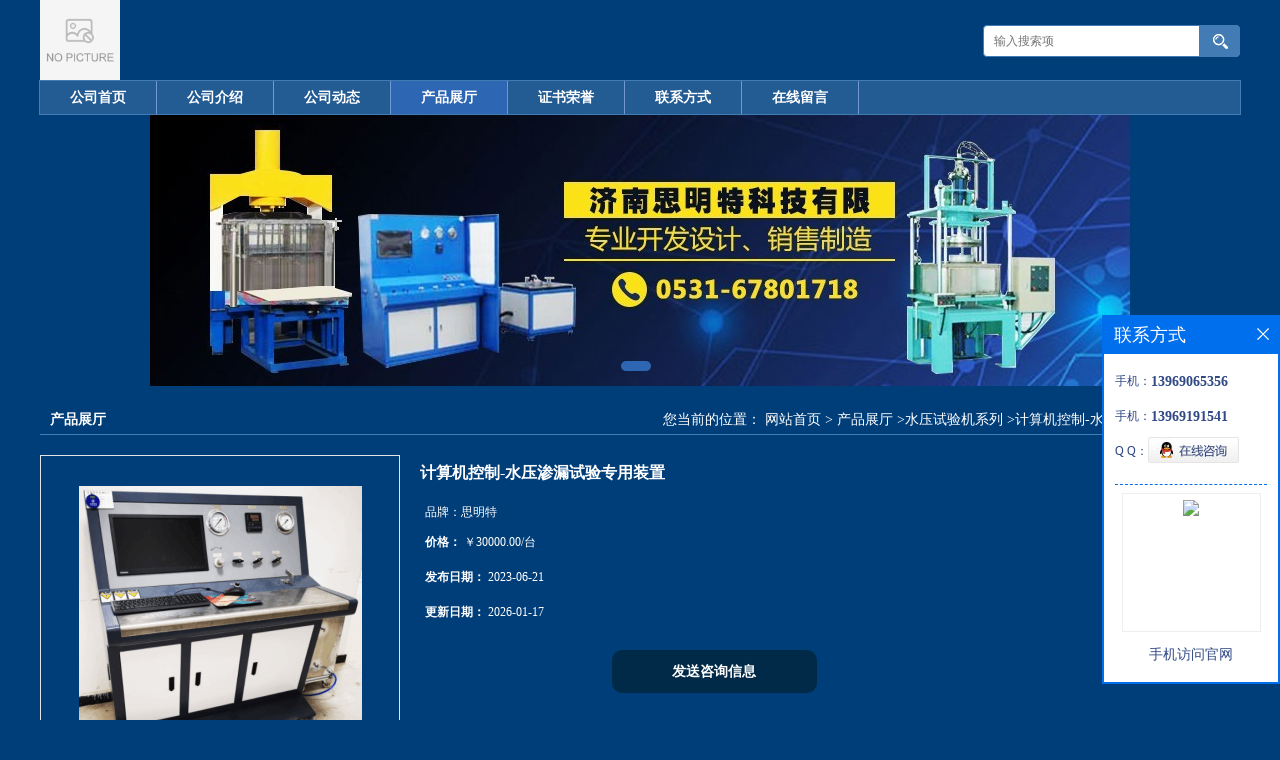

--- FILE ---
content_type: text/html; charset=utf-8
request_url: http://www.jnsmtkj.com/products/show28206477.html
body_size: 7466
content:
<!DOCTYPE html PUBLIC "-//W3C//DTD XHTML 1.0 Transitional//EN" "http://www.w3.org/TR/xhtml1/DTD/xhtml1-transitional.dtd">
<html xmlns="http://www.w3.org/1999/xhtml">
<head>
<meta http-equiv="Content-Type" content="text/html; charset=utf-8" />
<title>计算机控制-水压渗漏试验专用装置-济南思明特科技有限公司</title>
<meta http-equiv="keywords" content="计算机控制-水压渗漏试验专用装置">
<meta http-equiv="description" content="标题：计算机控制-水压渗漏试验专用装置    一、产品介绍：  济南思明特科技有限公司研发的水压渗漏试验专用装置主要用于各类软管、胶管的水压耐压试验，检测其耐压强度、密封性能。配置专用夹紧工装，可进行被测件的自动夹紧，同时配置有自动压力控制...">


<script>
    if(true){
        var curl = window.location.href;
        var defurl = "http://www.jnsmtkj.com";
        if(curl.indexOf(defurl)<0){
            if (defurl.indexOf("http://")==0){
                curl = curl.replace(defurl.replace("http:","https:"),defurl);
            }else{
                curl = curl.replace(defurl.replace("https:","http:"),defurl);
            }
            window.location.href = curl;
        }
    }
</script>
<link rel="stylesheet" type="text/css" href="/web/mb/cn/gd_mb4/css/base.css">
<link rel="stylesheet" type="text/css" href="/web/mb/cn/gd_mb4/css/top.css">
<link rel="stylesheet" type="text/css" href="/web/mb/cn/gd_mb4/css/bottom.css">
<link rel="stylesheet" type="text/css" href="/web/mb/cn/gd_mb4/css/layout.css">
<script type="text/javascript" src="/web/mb/cn/gd_mb4/js/jquery-1.11.1.min.js"></script>
<script type="text/javascript" src="/web/mb/cn/gd_mb4/js/common.js"></script>
<script type="text/javascript" src="/web/mb/cn/gd_mb4/js/Tony_Tab.js"></script><!--焦点图-->
</head>
<body>
<div class="header">
 <div class="clearfix top">
  <a href="/" class="logo_l">
		<img src="https://imgcn2.guidechem.com/img/msite/2016/2/29/simingtekeji$1b4efb3c08295e_c038.png" alt="济南思明特科技有限公司" title="济南思明特科技有限公司"/>
    </a>
  <ul class="tp_sech">
    <form name="form_productSearch" id="form_productSearch" method="get" onsubmit="return searchProduct('product_sokey');">
	 <input type="text" placeholder="输入搜索项"  name="keys" id="product_sokey" value="" class="tp_t_mx_t1"/>
	 <input type="button" value=""  onclick="searchProduct('product_sokey')" class="tp_t_mx_t2"/>
   </form>
<script src="/web/mb/publicJs/common.js"></script>
<script type="text/javascript">
    function searchProduct(keyid) {
        var inputid="product_sokey";
        if(keyid)inputid=keyid;
        var keys = $("#"+inputid).val();       // 搜索的关键词
        if(keys==""){
            tusi("请输入您要搜索的关键词");
            return false;
        }
        if (10666 > 0){
            location.href = "/products/list-catid-10666_-keys-"+URLEncode(keys)+"_--p1.html";
        }else {
            location.href = "/products/list-keys-"+URLEncode(keys)+"_--p1.html";
        }
        return false;
    }
</script>
  </ul>
 </div><!--top-->
</div><!--header-->
 <div class="nav">
   <ul>
      <li class=""><a href="/"  class="lrt">公司首页</a></li>
      <li class=""><a href="/about.html"  class="lrt">公司介绍</a></li>
      <li class=""><a href="/news/list--p1.html"  class="lrt">公司动态</a></li>
      <li class="omm"><a href="/products/list--p1.html"  class="lrt">产品展厅</a></li>
      <li class=""><a href="/honors/list--p1.html"  class="lrt">证书荣誉</a></li>
      <li class=""><a href="/contact.html"  class="lrt">联系方式</a></li>
      <li class=""><a href="/feedback.html"  class="lrt">在线留言</a></li>
   </ul>
  </div><!--nav--><div class="banner-box slideBox">
 <div class="bd">
 <ul>
        <li><div class="m-width">
                <img src="https://imgcn2.guidechem.com/img/msite/2016/2/25/simingtekeji$1a215dbf14ed44_193e.jpg" alt=""/>
           </div>
		</li>
   </ul>
 </div>
<div class="banner-btn">
  <a class="prev" href="javascript:void(0);">&lt;</a>
  <a class="next" href="javascript:void(0);">&gt;</a>
   <div class="hd"><ul>
		 <li>&nbsp;</li>
   </ul>
  </div>
 </div><!--banner-btn-->
</div><!--banner-box-->

<div class="clearfix mina_index">
 <div class="n_d_l_dfr"><span>产品展厅</span>
<style type="text/css">
.title_l{line-height:40px;margin:0px auto;font-size:14px;height:40px;overflow:hidden;}
.title_l a{color: #666;}
</style>


<div class="title_l">
  <div class="title_l_ul">您当前的位置：
                <a href="/" title="网站首页">网站首页</a> &gt;
                <a href="/products/list--p1.html">产品展厅</a>
                &gt;<a href="/products/list-catid-10666_--p1.html">水压试验机系列</a>
                &gt;<a>计算机控制-水压渗漏试验专用装置</a>
 </div><!--title_l_ul-->
</div><!--title_l-->
   </div><!--n_d_l_dfr-->

<link rel="stylesheet" type="text/css" href="/web/mb/publicCss/product.css">
<script src="/web/mb/publicJs/jqzoom.base.js?v=20230706"></script>
<script src="/web/mb/publicJs/jquery.jqzoom.js"></script>
<div class="list_box">
    <!-- showpic -->
    <div class="prolist" style="margin-top:20px;">
        <div class="pr_deti_main">
            <div class="clearfix pr_detai_top">
                <div class="wth674">
                    <div class="product-show">
                        <div class="region-detail-gallery">
                           
                            <div id="preview" class="spec-preview">
							  
                                <table width="360" height="360" border="0" cellspacing="0" cellpadding="0">
                                    <tr>
                                        <td width="360" height="360" align="center" valign="middle">
                                            <div class="prism-player" id="player-con" style="margin: 0px auto; display:none;"></div>
                                            <span class="jqzoom">
                                         <img src="https://imgcn6.guidechem.com/simg/product/2023/6/13/183748105901970.png" jqimg="https://imgcn6.guidechem.com/img/product/2023/6/13/183748105901970.png" class="cv_mfrt" alt="">
                                </span>
                                        </td>
                                    </tr>
                                </table>
                            </div><!--spec-preview-->
                            <div class="spec-scroll">
                                <div class="prev">&nbsp;</div>
                                <div class="next">&nbsp;</div>
                                <div class="items">
                                    <ul>
                                        <li
                                                class="add"
                                        ><img src="https://imgcn6.guidechem.com/simg/product/2023/6/13/183748105901970.png" mid="https://imgcn6.guidechem.com/simg/product/2023/6/13/183748105901970.png" big="https://imgcn6.guidechem.com/img/product/2023/6/13/183748105901970.png" isvideo="0" onclick="preview(this,360);"></li>
                                        <li
                                        ><img src="https://imgcn2.guidechem.com/simg/product/2016/11/26/183748134101185.png" mid="https://imgcn2.guidechem.com/simg/product/2016/11/26/183748134101185.png" big="https://imgcn2.guidechem.com/img/product/2016/11/26/183748134101185.png" isvideo="0" onclick="preview(this,360);"></li>
                                        <li
                                        ><img src="https://imgcn6.guidechem.com/simg/product/2023/6/13/183748105901591.png" mid="https://imgcn6.guidechem.com/simg/product/2023/6/13/183748105901591.png" big="https://imgcn6.guidechem.com/img/product/2023/6/13/183748105901591.png" isvideo="0" onclick="preview(this,360);"></li>
                                        <li
                                        ><img src="https://imgcn6.guidechem.com/simg/product/2023/6/13/183748105902361.png" mid="https://imgcn6.guidechem.com/simg/product/2023/6/13/183748105902361.png" big="https://imgcn6.guidechem.com/img/product/2023/6/13/183748105902361.png" isvideo="0" onclick="preview(this,360);"></li>
                                        <li
                                        ><img src="https://imgcn6.guidechem.com/simg/product/2023/6/13/183748105902029.png" mid="https://imgcn6.guidechem.com/simg/product/2023/6/13/183748105902029.png" big="https://imgcn6.guidechem.com/img/product/2023/6/13/183748105902029.png" isvideo="0" onclick="preview(this,360);"></li>
                                    </ul>
                                </div><!--items-->
                            </div><!--spec-scroll-->
                            <!--缩图结束-->
                        </div>
                        <div class="det_plt">
                            <div class="product_title">计算机控制-水压渗漏试验专用装置</div>
                            <div class="price-content">
                                <div class="detail-texta">
                                    <div class="price-outer-div">
                                        <ul>
                                            <li><span>品牌：<span>思明特</span></span></li>
                                        </ul>
                                        <div class="clear"></div>
                                    </div>

                                    <ul class="product-zd ">
                                        <li><strong>价格：</strong> ￥30000.00/台</li>
                                        <li><strong>发布日期：</strong> 2023-06-21</li>
                                        <li><strong>更新日期：</strong> 2026-01-17</li>
                                    </ul>
                                </div>

                            </div>
                            <div class="detail-button">
                                <div class="prof_se_nd"><a href="/feedback.html?title=计算机控制-水压渗漏试验专用装置" style="color:#fff;">发送咨询信息</a></div>
                            </div>
                        </div><!--det_plt-->
                        <div class="cl"></div>

                    </div>
                    <div class="cl"></div>
                </div>

            </div><!--pr_detai_top-->
            <div class="prof_all prof_width"><span>产品详请</span></div><!--prof_all-->
            <div class="prog_leg">

                <table width="100%" border="0" cellspacing="0" cellpadding="0" bgcolor="#f9f9f9">
                    <tbody>
                    <tr>
                        <td width="5%" height="45" align="left" nowrap="nowrap">外型尺寸 </td>
                        <td width="15%" height="45" align="left">
                            
                        </td>
                    </tr>
                    <tr>
                        <td width="5%" height="45" align="left" nowrap="nowrap">品牌 </td>
                        <td width="15%" height="45" align="left">
                            思明特
                        </td>
                    </tr>
                    <tr>
                        <td width="5%" height="45" align="left" nowrap="nowrap">货号 </td>
                        <td width="15%" height="45" align="left">
                            
                        </td>
                    </tr>
                    <tr>
                        <td width="5%" height="45" align="left" nowrap="nowrap">用途 </td>
                        <td width="15%" height="45" align="left">
                            
                        </td>
                    </tr>
                    <tr>
                        <td width="5%" height="45" align="left" nowrap="nowrap">型号 </td>
                        <td width="15%" height="45" align="left">
                            SUPF
                        </td>
                    </tr>
                    <tr>
                        <td width="5%" height="45" align="left" nowrap="nowrap">工作压差 </td>
                        <td width="15%" height="45" align="left">
                            0.1mpa
                        </td>
                    </tr>
                    <tr>
                        <td width="5%" height="45" align="left" nowrap="nowrap">制造商 </td>
                        <td width="15%" height="45" align="left">
                            济南思明特
                        </td>
                    </tr>
                    <tr>
                        <td width="5%" height="45" align="left" nowrap="nowrap">压力环境 </td>
                        <td width="15%" height="45" align="left">
                            常压
                        </td>
                    </tr>
                    <tr>
                        <td width="5%" height="45" align="left" nowrap="nowrap">介质温度 </td>
                        <td width="15%" height="45" align="left">
                            32℃
                        </td>
                    </tr>
                    <tr>
                        <td width="5%" height="45" align="left" nowrap="nowrap">驱动方式 </td>
                        <td width="15%" height="45" align="left">
                            气体驱动
                        </td>
                    </tr>
                    <tr>
                        <td width="5%" height="45" align="left" nowrap="nowrap">适用介质 </td>
                        <td width="15%" height="45" align="left">
                            水
                        </td>
                    </tr>
                    <tr>
                        <td width="5%" height="45" align="left" nowrap="nowrap">是否进口 </td>
                        <td width="15%" height="45" align="left">
                            否
                        </td>
                    </tr>
                    </tbody>
                </table>

            </div><!--prog_leg--><!--prog_leg-->
            <div class="ntf_pcde">
                <p class="style1" style="color:#333333;font-family:;">
	<b>标题：计算机控制-水压渗漏试验专用装置</b> 
</p>
<p class="style1" style="color:#333333;font-family:;">
	<b>一、产品介绍：&nbsp;<br />
<br />
济南思明特科技有限公司研发的水压渗漏试验<b>专用</b>装置主要用于各类软管、胶管的水压耐压试验，检测其耐压强度、密封性能。配置专用夹紧工装，可进行被测件的自动夹紧，同时配置有自动压力控制装置，可设定好试验压力到一定压力后自动停机，自动停止增压。<br />
<br />
<br />
<br />
二、水压渗漏试验<b>专用</b>装置特点<span> </span><br />
<br />
本试验装置配备数据采集软件，能够对渗漏、破裂等事件进行时时分析和判断，具有试样预处理、时时监控、数据存储，断电数据保护、来电数据恢复、试验结果存储及打印等功能。&nbsp;<br />
多工位试验，多路试验同时进行，互不干涉，提高检测效率。&nbsp;<br />
设备进出口连接均采用快速接头且为不锈钢软管，耐腐蚀。&nbsp;<br />
<br />
三、水压渗漏试验<b>专用</b>装置参数<span> </span><br />
<br />
压力范围：2.1MPa-9.1MPa&nbsp;<br />
压力传感器：量程6MPa、16MPa,精度≤0.3%&nbsp;<br />
试验工位：4工位&nbsp;<br />
分支管路：每个分支管路设置保压阀门、压力传感器，可分别独立进行水压试验。&nbsp;<br />
安全监控：总管路设置监控传感器；与检测压力差值0.1Mpa时停止（开始试验前关闭的阀门不比较）；任何压力传感器值高于设定试验压力值0.1MPa时，系统全部停止运行。&nbsp;<br />
高排气：总管路高点设置排气阀&nbsp;<br />
试验介质：膜壳内的试验用水为循环用水，有杂质，可以增加过滤网处理较大杂质，请提出过滤具体要求以保证设备长期正常运行。&nbsp;<br />
数据导出：表格数据、压力曲线&nbsp;<br />
用户权限：登陆时选择操作员，密码验证，防止误操作设置&nbsp;<br />
</b>
</p>
<p class="MsoNormal">
	<b><span>济南思明特科技有限公司是一家专注于试验机、仪器仪表研制、生产和销售的公司，主营材料试验机、 试验机、冲击试验机、耐久性测试设备、纸品包装试验设备、塑料橡胶试验仪器、电子计量器、力学性能测试仪器等各种产品。公司成立于</span>200<span>8</span><span>年，位于济南市。</span> </b>
</p>
<p class="MsoNormal">
	<b><span>公司的产品被广泛应用于不同行业，如计量、化工、建材、汽车、食品、医疗、纺织、环保、石油、航空和 等领域。我们拥有一支高素质、专业和完善的技术团队和售后服务体系，能够快速、全面地解决客户的需求。</span> </b>
</p>
<p class="MsoNormal">
	<b><span>我们秉承</span><span>“</span><span>注重技术创新、追求质量 、以客户为中心、诚信为本</span><span>”</span><span>的理念，不断提高产品质量和服务水平，致力于为客户提供更好的、高效的、可靠的产品和服务。</span> </b>
</p>
<p>
	<br />
</p>
            </div><!--ntf_pcde-->
        </div><!--pr_deti_main-->
    </div>
    <script>function tomessage(s,d){
        document.getElementById("stype").value=s;
        document.getElementById("sid").value=d;
        document.formdetail.method="POST";
        document.formdetail.submit();
    }</script>
    <form method="post" action="message.html" name="formdetail" id="formdetail">
        <input type="hidden" name="stype" id="stype" value="">
        <input type="hidden" name="sid" id="sid" value="">
    </form>
<style>.price-outer-div li{width: 100%;}
</style>


</div>



<style type="text/css">
.ews_t_t{line-height:45px;margin:0px auto;font-size:16px;height:45px;overflow:hidden;color:#333;font-weight:bold;text-align: left;}
.ews_t_tl{overflow:hidden;}
.ews_t_tl a{float:left;color:#555;display:block;height:36px;line-height:36px;padding:0px 15px;background:#eeeeee;font-size:14px;margin-right:20px;margin-bottom:20px;border-radius:6px;-moz-border-radius:6px;-webkit-border-radius:6px;text-align: left;}
.prto_zi_ul li{float:left;width:23%;margin-bottom:10px;padding-right:2%;list-style:none;}
.prto_zi_ul li table{width:100%;height:200px;}
.prto_zi_ul {padding:0px;margin:0px;width:100%;display:block;overflow:hidden;}
.prto_zi_ul li table img{max-width:100%;max-height:200px;}
.text_mdf{display:block;height:25px;overflow:hidden;color:#333;line-height:25px;font-size:14px;text-align:center;}
.text_mdf a{color:#333;}
.news_tag{padding:0px 20px;}

.swe_md{background:#fff;}
</style>

<div class="swe_md">

<div class="news_tag">
<div class="ews_t_t">相关产品：</div><!--ews_t_t-->
<ul class="prto_zi_ul">
    <li>
	  <table width="100%" border="0" cellspacing="0" cellpadding="0">
          <tr>
            <td align="center" valign="middle">
            <a href="/products/show27065962.html" target="_blank">
            <img src="https://imgcn5.guidechem.com/simg/product/2022/2/26/183748164002465.jpg" alt="">
             </a>
            </td>
          </tr>
         </table>
         <div class="text_mdf">
            <a href="/products/show27065962.html" target="_blank">超高压耐压试验设备-超高压仪表阀门试验机</a>
        </div>
    </li>
    <li>
	  <table width="100%" border="0" cellspacing="0" cellpadding="0">
          <tr>
            <td align="center" valign="middle">
            <a href="/products/show27050961.html" target="_blank">
            <img src="https://imgcn5.guidechem.com/simg/product/2021/6/18/183748160100978.jpg" alt="">
             </a>
            </td>
          </tr>
         </table>
         <div class="text_mdf">
            <a href="/products/show27050961.html" target="_blank">水压爆破测试仪-爆管视频监测仪</a>
        </div>
    </li>
    <li>
	  <table width="100%" border="0" cellspacing="0" cellpadding="0">
          <tr>
            <td align="center" valign="middle">
            <a href="/products/show27026165.html" target="_blank">
            <img src="https://imgcn5.guidechem.com/simg/product/2022/2/26/183748164503220.jpg" alt="">
             </a>
            </td>
          </tr>
         </table>
         <div class="text_mdf">
            <a href="/products/show27026165.html" target="_blank">深海海洋环境模拟试验机</a>
        </div>
    </li>
    <li>
	  <table width="100%" border="0" cellspacing="0" cellpadding="0">
          <tr>
            <td align="center" valign="middle">
            <a href="/products/show27018990.html" target="_blank">
            <img src="https://imgcn5.guidechem.com/simg/product/2021/6/18/183748110604083.jpg" alt="">
             </a>
            </td>
          </tr>
         </table>
         <div class="text_mdf">
            <a href="/products/show27018990.html" target="_blank">电缆导管接头密封性能试验台</a>
        </div>
    </li>
</ul>
</div><!--news_tag-->
</div><!--swe_md--></div><!--mina_index-->
<script type="text/javascript" src="/web/mb/publicJs/common.js"></script>


<style typpe="text/css">
    .flot_cuext{width:174px;position:fixed;right:0px;top:100px;background:#006fed;padding:2px;}
    .lot_cu1{height:37px;}
    .lot_cu1 span{float:left;line-height:37px;color:#fff;font-size:18px;font-family:"微软雅黑";margin-left:10px;}
    .lot_cu2{background:#fff;padding:0px 11px 15px;}
    .lot_cu1 a{float:right;margin-top:11px;margin-right:9px;}
    .lot_cu2 dl{padding:10px 0px 15px;border-bottom:1px dashed #006fed;}
    .lot_cu2 dl dd{color:#314985;font-size:12px;line-height:35px;word-break:break-all;table-layout:fixed;overflow:hidden;}
    .lot_cu2 dl dd span{float:left;}
    .lot_cu2 dl dd em{float:left;}
    .lot_cu2 dl dd em img{margin-top:3px;}
    .lot_cu2 dl dd strong{color:#314985;font-size:14px;}
    .lot_cet1{margin:19px 0px;text-align:center;}
    .lot_cet2{width: 125px;height: 125px;margin:8px auto 10px;border:1px solid #eeeeee;text-align:center;padding:6px;}
    .lot_cet2 img{max-width: 110px;max-height: 110px;}
    .lot_cet3{text-align:center;line-height:25px;color:#314985;font-size:14px;font-family:"微软雅黑";}
    .flot_cuext{
        z-index: 999999;
    }
</style>


<div class="flot_cuext" style="font-size: 12px;Top:315px;position: fixed;right: 0px; font-size: 12px;">

    <div class="lot_cu1"><span>联系方式</span><a onclick="hideQq()" href="javascript:void(0)"><img src="/images/clr_xwe.png"></a></div><!--lot_cu1-->
    <div class="lot_cu2">
        <dl>
            <dd><span>手机：</span><em title="联系人:许友"><strong>13969065356</strong></em></dd>
            <dd><span>手机：</span><em title="联系人:陈经理"><strong>13969191541</strong></em></dd>
            <dd><span>Q Q：</span><em><a target="_blank" href="tencent://message/?Menu=yes&uin=2715745800&Site=济南思明特科技有限公司&Service=300&sigT=45a1e5847943b64c6ff3990f8a9e644d2b31356cb0b4ac6b24663a3c8dd0f8aa12a545b1714f9d45"><img src="/images/qq_meq.jpg"></a></em></dd>
        </dl>




        <div class="lot_cet2"><img src="/web/makeewm.action?content=http%3A%2F%2Fm.jnsmtkj.com%2F&width=150"></div><!--lot_cet2-->
        <div class="lot_cet3">手机访问官网</div><!--lot_cet3-->


    </div><!--lot_cu2-->

</div>

<script>
    function hideQq() {
        $(".flot_cuext").hide();
    }
</script>
<div class="footer">
 <div class="footer_b">
  <p>
	 联系人：许友&nbsp;
	 电 话：0531-88885633&nbsp;
	 传真：0531-88885633&nbsp;
	 地　址：济南市历城区开源里8.号
  </p>
  <p>
   版权所有 Copyright (©) 2026 
<a href="/sitemap.xml" target="_blank" class="zzb07link">XML</a>			
		<br/>	
            技术支持：
            <a href="https://china.guidechem.com/" id="guidechem" class="TechnicalSupport" target="_blank">盖德化工网</a>&nbsp;&nbsp;
            <a href="https://www.21food.cn/" id="21food" class="TechnicalSupport" target="_blank">食品商务网</a>&nbsp;&nbsp;
  </p>
 </div><!--footer_b-->
</div><!--footer-->


<script src="/js/jquery.cookie.js"></script>

<script>
    $("img").each(function(){
        if($(this).attr('src')=='') $(this).remove();
    });
    if(location.href.indexOf('/news/list')!=-1){
        $("img").error(function () {
            $(this).remove();
        });
    }else {
        $("img").error(function () {
            $(this).attr("src", "/images/nophoto.png");
        });
    }
</script>
<script type='text/javascript' src='https://tj.guidechem.com/js/visitcount3.js'></script> 
<script type='text/javascript' defer> 
var _visitCount_ = new VisitCount(); 
_visitCount_.dbName='guidecn'; 
_visitCount_.source='pc'; 
_visitCount_.sid=28206477; 
_visitCount_.clientkey='1768939348521_5281'; 
_visitCount_.comid=183748; 
_visitCount_.vcomid=0; 
_visitCount_.keyword=''; 
_visitCount_.stype='pro'; 
_visitCount_.visittimes=1; 
_visitCount_.data=''; 
_visitCount_.types=''; 
_visitCount_.time='1768939348536'; 
_visitCount_.sign='81eddf6b27b1926b1a6d820be6b07840'; 
_visitCount_.sentReq(); 
function _doAction_(sid,stype,action,actiondata,scomid){
	_visitCount_.doaction(sid,stype,action,actiondata,scomid);
 }
</script>
 <script type="text/javascript">
   $(".slideBox").slide({mainCell:".bd ul",autoPlay:true});
 </script>
</body>
</html>